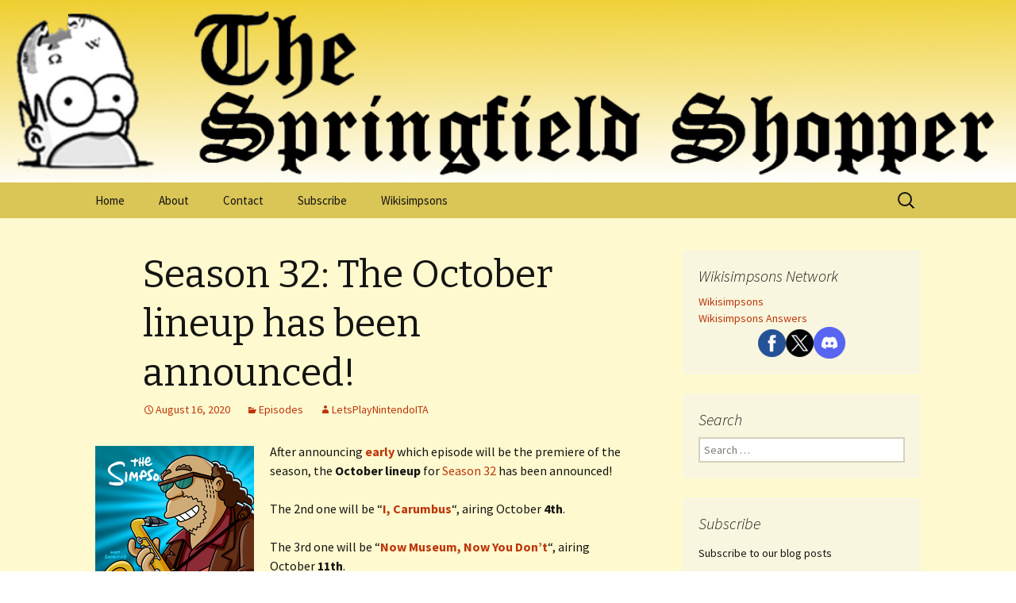

--- FILE ---
content_type: text/html; charset=UTF-8
request_url: https://news.simpsonswiki.com/2020/08/season-32-the-october-lineup-has-been-announced/
body_size: 8983
content:
<!DOCTYPE html>
<!--[if IE 7]>
<html class="ie ie7" lang="en-US">
<![endif]-->
<!--[if IE 8]>
<html class="ie ie8" lang="en-US">
<![endif]-->
<!--[if !(IE 7) & !(IE 8)]><!-->
<html lang="en-US">
<!--<![endif]-->
<head>
	<meta charset="UTF-8">
	<meta name="viewport" content="width=device-width">
	<title>Season 32: The October lineup has been announced! | The Springfield Shopper</title>
	<link rel="profile" href="http://gmpg.org/xfn/11">
	<link rel="pingback" href="https://news.simpsonswiki.com/xmlrpc.php">
	<!--[if lt IE 9]>
	<script src="https://news.simpsonswiki.com/wp-content/themes/twentythirteen/js/html5.js"></script>
	<![endif]-->
	<link rel="alternate" type="application/rss+xml" title="The Springfield Shopper &raquo; Feed" href="https://news.simpsonswiki.com/feed/" />
<link rel="alternate" type="application/rss+xml" title="The Springfield Shopper &raquo; Comments Feed" href="https://news.simpsonswiki.com/comments/feed/" />
<link rel="alternate" type="application/rss+xml" title="The Springfield Shopper &raquo; Season 32: The October lineup has been announced! Comments Feed" href="https://news.simpsonswiki.com/2020/08/season-32-the-october-lineup-has-been-announced/feed/" />
<link rel='stylesheet' id='contact-form-7-css'  href='https://news.simpsonswiki.com/wp-content/plugins/contact-form-7/includes/css/styles.css?ver=4.0.3' type='text/css' media='all' />
<link rel='stylesheet' id='twentythirteen-fonts-css'  href='//fonts.googleapis.com/css?family=Source+Sans+Pro%3A300%2C400%2C700%2C300italic%2C400italic%2C700italic%7CBitter%3A400%2C700&#038;subset=latin%2Clatin-ext' type='text/css' media='all' />
<link rel='stylesheet' id='genericons-css'  href='https://news.simpsonswiki.com/wp-content/themes/twentythirteen/genericons/genericons.css?ver=3.03' type='text/css' media='all' />
<link rel='stylesheet' id='twentythirteen-style-css'  href='https://news.simpsonswiki.com/wp-content/themes/twentythirteen/style.css?ver=2013-07-18' type='text/css' media='all' />
<!--[if lt IE 9]>
<link rel='stylesheet' id='twentythirteen-ie-css'  href='https://news.simpsonswiki.com/wp-content/themes/twentythirteen/css/ie.css?ver=2013-07-18' type='text/css' media='all' />
<![endif]-->
<link rel='stylesheet' id='A2A_SHARE_SAVE-css'  href='https://news.simpsonswiki.com/wp-content/plugins/add-to-any/addtoany.min.css?ver=1.9' type='text/css' media='all' />
<style id='A2A_SHARE_SAVE-inline-css' type='text/css'>
@media screen and (max-width:980px){
.a2a_floating_style.a2a_vertical_style{display:none;}
}
@media screen and (min-width:981px){
.a2a_floating_style.a2a_default_style{display:none;}
}
</style>
<script type='text/javascript' src='https://news.simpsonswiki.com/wp-includes/js/jquery/jquery.js?ver=1.11.1'></script>
<script type='text/javascript' src='https://news.simpsonswiki.com/wp-includes/js/jquery/jquery-migrate.min.js?ver=1.2.1'></script>
<link rel="EditURI" type="application/rsd+xml" title="RSD" href="https://news.simpsonswiki.com/xmlrpc.php?rsd" />
<link rel="wlwmanifest" type="application/wlwmanifest+xml" href="https://news.simpsonswiki.com/wp-includes/wlwmanifest.xml" /> 
<link rel='prev' title='Season 32 News: The premiere episode has been announced plus Comic Book Guy backstory!' href='https://news.simpsonswiki.com/2020/08/season-32-news-the-premiere-episode-has-been-announced-plus-comic-book-guy-backstory/' />
<link rel='next' title='Season 32 News: An extended Sneak Peek and more news for &#8220;Treehouse of Horror XXXI&#8221; has been released' href='https://news.simpsonswiki.com/2020/08/season-32-news-an-extended-sneak-peek-and-more-news-for-treehouse-of-horror-xxxi-has-been-released/' />
<meta name="generator" content="WordPress 4.1" />
<link rel='canonical' href='https://news.simpsonswiki.com/2020/08/season-32-the-october-lineup-has-been-announced/' />
<link rel='shortlink' href='https://news.simpsonswiki.com/?p=6469' />

<script type="text/javascript"><!--
var a2a_config=a2a_config||{},wpa2a={done:false,html_done:false,script_ready:false,script_load:function(){var a=document.createElement('script'),s=document.getElementsByTagName('script')[0];a.type='text/javascript';a.async=true;a.src='https://static.addtoany.com/menu/page.js';s.parentNode.insertBefore(a,s);wpa2a.script_load=function(){};},script_onready:function(){if(a2a.type=='page'){wpa2a.script_ready=true;if(wpa2a.html_done)wpa2a.init();}},init:function(){for(var i=0,el,target,targets=wpa2a.targets,length=targets.length;i<length;i++){el=document.getElementById('wpa2a_'+(i+1));target=targets[i];a2a_config.linkname=target.title;a2a_config.linkurl=target.url;if(el){a2a.init('page',{target:el});el.id='';}wpa2a.done=true;}wpa2a.targets=[];}};a2a_config.tracking_callback=['ready',wpa2a.script_onready];
//--></script>
	<style type="text/css" id="twentythirteen-header-css">
			.site-header {
			background: url(https://news.simpsonswiki.com/wp-content/uploads/2015/01/Header2.png) no-repeat scroll top;
			background-size: 1600px auto;
		}
		@media (max-width: 767px) {
			.site-header {
				background-size: 768px auto;
			}
		}
		@media (max-width: 359px) {
			.site-header {
				background-size: 360px auto;
			}
		}
			.site-title,
		.site-description {
			position: absolute;
			clip: rect(1px 1px 1px 1px); /* IE7 */
			clip: rect(1px, 1px, 1px, 1px);
		}
		</style>
	<!-- ## NXS/OG ## -->
<meta property="og:site_name" content="The Springfield Shopper" />
<meta property="og:title" content="Season 32: The October lineup has been announced! | The Springfield Shopper" />
<meta property="og:description" content="After announcing early which episode will be the premiere of the season, the October lineup for Season 32 has been announced! The 2nd one will be &quot;I, Carumbus&quot;, airing October 4th. The 3rd one w" />
<meta property="og:type" content="article" />
<meta property="og:url" content="https://news.simpsonswiki.com/2020/08/season-32-the-october-lineup-has-been-announced/" />
<meta property="og:locale" content="en_us" />
<meta property="og:image" content="https://news.simpsonswiki.com/wp-content/uploads/2020/09/200px-Season_32_iTunes_logo.png" />
<meta property="og:image" content="https://news.simpsonswiki.com/wp-content/uploads/2020/09/200px-Season_32_iTunes_logo.png" />
<!-- ## NXS/OG ## -->
</head>

<body class="single single-post postid-6469 single-format-standard sidebar">
	<div id="page" class="hfeed site">
		<header id="masthead" class="site-header" role="banner">
			<a class="home-link" href="https://news.simpsonswiki.com/" title="The Springfield Shopper" rel="home">
				<h1 class="site-title">The Springfield Shopper</h1>
				<h2 class="site-description">The Simpsons, Tapped Out, Simpsons Comics</h2>
			</a>

			<div id="navbar" class="navbar">
				<nav id="site-navigation" class="navigation main-navigation" role="navigation">
					<button class="menu-toggle">Menu</button>
					<a class="screen-reader-text skip-link" href="#content" title="Skip to content">Skip to content</a>
					<div class="menu-main-menu-container"><ul id="menu-main-menu" class="nav-menu"><li id="menu-item-21" class="menu-item menu-item-type-custom menu-item-object-custom menu-item-21"><a href="http://news.simpsonswiki.com/">Home</a></li>
<li id="menu-item-22" class="menu-item menu-item-type-post_type menu-item-object-page menu-item-22"><a href="https://news.simpsonswiki.com/about/">About</a></li>
<li id="menu-item-29" class="menu-item menu-item-type-post_type menu-item-object-page menu-item-29"><a href="https://news.simpsonswiki.com/contact/">Contact</a></li>
<li id="menu-item-627" class="menu-item menu-item-type-post_type menu-item-object-page menu-item-627"><a href="https://news.simpsonswiki.com/subscribe/">Subscribe</a></li>
<li id="menu-item-23" class="menu-item menu-item-type-custom menu-item-object-custom menu-item-23"><a href="https://simpsonswiki.com">Wikisimpsons</a></li>
</ul></div>					<form role="search" method="get" class="search-form" action="https://news.simpsonswiki.com/">
				<label>
					<span class="screen-reader-text">Search for:</span>
					<input type="search" class="search-field" placeholder="Search &hellip;" value="" name="s" title="Search for:" />
				</label>
				<input type="submit" class="search-submit" value="Search" />
			</form>				</nav><!-- #site-navigation -->
			</div><!-- #navbar -->
		</header><!-- #masthead -->

		<div id="main" class="site-main">

	<div id="primary" class="content-area">
		<div id="content" class="site-content" role="main">

						
				
<article id="post-6469" class="post-6469 post type-post status-publish format-standard hentry category-episodes">
	<header class="entry-header">
		
				<h1 class="entry-title">Season 32: The October lineup has been announced!</h1>
		
		<div class="entry-meta">
			<span class="date"><a href="https://news.simpsonswiki.com/2020/08/season-32-the-october-lineup-has-been-announced/" title="Permalink to Season 32: The October lineup has been announced!" rel="bookmark"><time class="entry-date" datetime="2020-08-16T17:41:48+00:00">August 16, 2020</time></a></span><span class="categories-links"><a href="https://news.simpsonswiki.com/category/episodes/" rel="category tag">Episodes</a></span><span class="author vcard"><a class="url fn n" href="https://news.simpsonswiki.com/author/LetsPlayNintendoITA/" title="View all posts by LetsPlayNintendoITA" rel="author">LetsPlayNintendoITA</a></span>					</div><!-- .entry-meta -->
	</header><!-- .entry-header -->

		<div class="entry-content">
		<p><strong><a href="https://news.simpsonswiki.com/wp-content/uploads/2020/09/200px-Season_32_iTunes_logo.png"><img class=" size-full wp-image-6535 alignleft" src="https://news.simpsonswiki.com/wp-content/uploads/2020/09/200px-Season_32_iTunes_logo.png" alt="200px-Season_32_iTunes_logo" width="200" height="200" /></a></strong>After announcing <strong><a href="https://news.simpsonswiki.com/2020/08/season-32-news-the-premiere-episode-has-been-announced-plus-comic-book-guy-backstory/">early</a> </strong>which episode will be the premiere of the season, the<strong> October lineup</strong> for <a title="Season 32" href="https://simpsonswiki.com/wiki/Season_32" target="_blank">Season 32</a> has been announced!</p>
<p>The 2nd one will be &#8220;<strong><a title="I, Carumbus" href="https://simpsonswiki.com/wiki/I,_Carumbus">I, Carumbus</a></strong>&#8220;, airing October <strong>4th</strong>.</p>
<p>The 3rd one will be &#8220;<strong><a title="Now Museum, Now You Don't" href="https://simpsonswiki.com/wiki/Now_Museum,_Now_You_Don%27t">Now Museum, Now You Don&#8217;t</a></strong>&#8220;, airing October <strong>11th</strong>.</p>
<p>And the 4th one will be &#8220;<strong><a title="Treehouse of Horror XXXI" href="https://simpsonswiki.com/wiki/Treehouse_of_Horror_XXXI">Treehouse of Horror XXXI</a></strong>&#8220;, airing October <strong>25th</strong>.</p>
<p>A possible date and title for the 5th episode, airing November 1st, is &#8220;<a href="https://simpsonswiki.com/wiki/The_7_Beer_Itch"><strong>The 7 Beer Itch</strong></a>&#8220;.</p>
<blockquote class="twitter-tweet" data-width="550"><p lang="en" dir="ltr">I think I, Carumbus airs 10/4 and Now Museum 10/11</p>
<p>&mdash; Al Jean (@AlJean) <a href="https://twitter.com/AlJean/status/1295076726028922880?ref_src=twsrc%5Etfw">August 16, 2020</a></p></blockquote>
<p><script async src="https://platform.twitter.com/widgets.js" charset="utf-8"></script></p>
<blockquote class="twitter-tweet" data-width="550"><p lang="en" dir="ltr">7 beer itch likely 11/1</p>
<p>&mdash; Al Jean (@AlJean) <a href="https://twitter.com/AlJean/status/1295172783261982720?ref_src=twsrc%5Etfw">August 17, 2020</a></p></blockquote>
<p><script async src="https://platform.twitter.com/widgets.js" charset="utf-8"></script></p>
<p>This dates are susceptible to variation as they&#8217;re scheduled and not confirmed.</p>
<p>The episodes will air during the 32nd broadcast season (2020/21 TV season).</p>
<p>Stay tuned for more information! Don&#8217;t forget to visit our page on <a title="Season 32" href="https://simpsonswiki.com/wiki/Season_32" target="_blank">Season 32</a>, as we always try to keep it up-to-date!</p>
<div class="addtoany_share_save_container addtoany_content_bottom"><div class="a2a_kit a2a_kit_size_32 addtoany_list a2a_target" id="wpa2a_1"><a class="a2a_button_facebook_like addtoany_special_service" data-href="https://news.simpsonswiki.com/2020/08/season-32-the-october-lineup-has-been-announced/"></a><a class="a2a_button_twitter_tweet addtoany_special_service" data-count="horizontal" data-url="https://news.simpsonswiki.com/2020/08/season-32-the-october-lineup-has-been-announced/" data-text="Season 32: The October lineup has been announced!"></a><a class="a2a_button_google_plusone addtoany_special_service" data-href="https://news.simpsonswiki.com/2020/08/season-32-the-october-lineup-has-been-announced/"></a><a class="a2a_button_reddit" href="http://www.addtoany.com/add_to/reddit?linkurl=https%3A%2F%2Fnews.simpsonswiki.com%2F2020%2F08%2Fseason-32-the-october-lineup-has-been-announced%2F&amp;linkname=Season%2032%3A%20The%20October%20lineup%20has%20been%20announced%21" title="Reddit" rel="nofollow" target="_blank"></a><a class="a2a_dd addtoany_share_save" href="https://www.addtoany.com/share_save"></a>
<script type="text/javascript"><!--
wpa2a.script_load();
//--></script>
</div></div>	</div><!-- .entry-content -->
	
	<footer class="entry-meta">
		
			</footer><!-- .entry-meta -->
</article><!-- #post -->
					<nav class="navigation post-navigation" role="navigation">
		<h1 class="screen-reader-text">Post navigation</h1>
		<div class="nav-links">

			<a href="https://news.simpsonswiki.com/2020/08/season-32-news-the-premiere-episode-has-been-announced-plus-comic-book-guy-backstory/" rel="prev"><span class="meta-nav">&larr;</span> Season 32 News: The premiere episode has been announced plus Comic Book Guy backstory!</a>			<a href="https://news.simpsonswiki.com/2020/08/season-32-news-an-extended-sneak-peek-and-more-news-for-treehouse-of-horror-xxxi-has-been-released/" rel="next">Season 32 News: An extended Sneak Peek and more news for &#8220;Treehouse of Horror XXXI&#8221; has been released <span class="meta-nav">&rarr;</span></a>
		</div><!-- .nav-links -->
	</nav><!-- .navigation -->
					
<div id="comments" class="comments-area">

	
									<div id="respond" class="comment-respond">
				<h3 id="reply-title" class="comment-reply-title">Leave a Reply <small><a rel="nofollow" id="cancel-comment-reply-link" href="/2020/08/season-32-the-october-lineup-has-been-announced/#respond" style="display:none;">Cancel reply</a></small></h3>
									<form action="https://news.simpsonswiki.com/wp-comments-post.php" method="post" id="commentform" class="comment-form" novalidate>
																			<p class="comment-notes"><span id="email-notes">Your email address will not be published.</span> Required fields are marked <span class="required">*</span></p>							<p class="comment-form-author"><label for="author">Name <span class="required">*</span></label> <input id="author" name="author" type="text" value="" size="30" aria-required='true' /></p>
<p class="comment-form-email"><label for="email">Email <span class="required">*</span></label> <input id="email" name="email" type="email" value="" size="30" aria-describedby="email-notes" aria-required='true' /></p>
<p class="comment-form-url"><label for="url">Website</label> <input id="url" name="url" type="url" value="" size="30" /></p>
												<p class="comment-form-comment"><label for="comment">Comment</label> <textarea id="comment" name="comment" cols="45" rows="8" aria-describedby="form-allowed-tags" aria-required="true"></textarea></p>						<p class="form-allowed-tags" id="form-allowed-tags">You may use these <abbr title="HyperText Markup Language">HTML</abbr> tags and attributes:  <code>&lt;a href=&quot;&quot; title=&quot;&quot;&gt; &lt;abbr title=&quot;&quot;&gt; &lt;acronym title=&quot;&quot;&gt; &lt;b&gt; &lt;blockquote cite=&quot;&quot;&gt; &lt;cite&gt; &lt;code&gt; &lt;del datetime=&quot;&quot;&gt; &lt;em&gt; &lt;i&gt; &lt;q cite=&quot;&quot;&gt; &lt;strike&gt; &lt;strong&gt; </code></p>						<p class="form-submit">
							<input name="submit" type="submit" id="submit" class="submit" value="Post Comment" />
							<input type='hidden' name='comment_post_ID' value='6469' id='comment_post_ID' />
<input type='hidden' name='comment_parent' id='comment_parent' value='0' />
						</p>
						<p style="display: none;"><input type="hidden" id="akismet_comment_nonce" name="akismet_comment_nonce" value="6a40e6785f" /></p><p style="display: none;"><input type="hidden" id="ak_js" name="ak_js" value="219"/></p>					</form>
							</div><!-- #respond -->
			
</div><!-- #comments -->
			
		</div><!-- #content -->
	</div><!-- #primary -->

	<div id="tertiary" class="sidebar-container" role="complementary">
		<div class="sidebar-inner">
			<div class="widget-area">
				<aside id="text-5" class="widget widget_text"><h3 class="widget-title">Wikisimpsons Network</h3>			<div class="textwidget"><a href="https://simpsonswiki.com">Wikisimpsons</a><br>
<a href="https://answers.simpsonswiki.com/">Wikisimpsons Answers</a><br>
<center>
<a href="https://www.facebook.com/wikisimpsons"><img src="https://static.simpsonswiki.com/images/thumb/5/53/Facebookicon.png/35px-Facebookicon.png"></a><a href="https://www.twitter.com/simpsonswiki"><img src="https://static.simpsonswiki.com/images/thumb/0/02/Twittericon.png/35px-Twittericon.png"></a><a href="https://discordapp.com/invite/GyneDH6"><img src="https://static.simpsonswiki.com/images/thumb/3/3b/Discordlogo.png/40px-Discordlogo.png"></a>
</center></div>
		</aside><aside id="search-4" class="widget widget_search"><h3 class="widget-title">Search</h3><form role="search" method="get" class="search-form" action="https://news.simpsonswiki.com/">
				<label>
					<span class="screen-reader-text">Search for:</span>
					<input type="search" class="search-field" placeholder="Search &hellip;" value="" name="s" title="Search for:" />
				</label>
				<input type="submit" class="search-submit" value="Search" />
			</form></aside><aside id="email-subscribers-2" class="widget widget_text elp-widget"><h3 class="widget-title">Subscribe</h3>			<link rel="stylesheet" media="screen" type="text/css" href="https://news.simpsonswiki.com/wp-content/plugins/email-subscribers/widget/es-widget.css" />
					<script language="javascript" type="text/javascript" src="https://news.simpsonswiki.com/wp-content/plugins/email-subscribers/widget/es-widget.js"></script>
		<div>
						<div class="es_caption">Subscribe to our blog posts</div>
						<div class="es_msg"><span id="es_msg"></span></div>
						<div class="es_lablebox">Name</div>
			<div class="es_textbox">
				<input class="es_textbox_class" name="es_txt_name" id="es_txt_name" value="" maxlength="225" type="text">
			</div>
						<div class="es_lablebox">Email *</div>
			<div class="es_textbox">
				<input class="es_textbox_class" name="es_txt_email" id="es_txt_email" onkeypress="if(event.keyCode==13) es_submit_page('https://news.simpsonswiki.com')" value="" maxlength="225" type="text">
			</div>
			<div class="es_button">
				<input class="es_textbox_button" name="es_txt_button" id="es_txt_button" onClick="return es_submit_page('https://news.simpsonswiki.com')" value="Subscribe" type="button">
			</div>
						<input name="es_txt_group" id="es_txt_group" value="Public" type="hidden">
		</div>
		</aside>		<aside id="recent-posts-4" class="widget widget_recent_entries">		<h3 class="widget-title">Recent Posts</h3>		<ul>
					<li>
				<a href="https://news.simpsonswiki.com/2026/01/season-37-news-two-new-episode-titles-hope-less-romantic-and-jersey-score-have-been-announced/">Season 37 News: Two new episode titles, &#8220;Hope-Less Romantic&#8221; and &#8220;Jersey Score&#8221;, have been announced!</a>
						</li>
					<li>
				<a href="https://news.simpsonswiki.com/2026/01/the-plot-and-promotional-images-for-irrational-treasure-have-been-released/">The plot and promotional images for &#8220;Irrational Treasure&#8221; have been released!</a>
						</li>
					<li>
				<a href="https://news.simpsonswiki.com/2025/12/season-37-news-promotional-images-for-seperance-have-been-released/">Season 37 News: Promotional images for &#8220;Seperance&#8221; have been released!</a>
						</li>
					<li>
				<a href="https://news.simpsonswiki.com/2025/12/season-37-news-a-new-episode-title-dream-scenari-moe-has-been-announced/">Season 37 News: A new episode title, &#8220;Dream Scenari-Moe&#8221;, has been announced!</a>
						</li>
					<li>
				<a href="https://news.simpsonswiki.com/2025/12/season-37-news-promotional-images-for-the-fall-guy-yi-yi-have-been-released/">Season 37 News: Promotional images for &#8220;¡The Fall Guy-Yi-Yi!&#8221; have been released!</a>
						</li>
				</ul>
		</aside><aside id="categories-3" class="widget widget_categories"><h3 class="widget-title">Browse Articles</h3>		<ul>
	<li class="cat-item cat-item-146"><a href="https://news.simpsonswiki.com/category/book-reviews/" >Book reviews</a>
</li>
	<li class="cat-item cat-item-7"><a href="https://news.simpsonswiki.com/category/comics/" >Comics</a>
</li>
	<li class="cat-item cat-item-8"><a href="https://news.simpsonswiki.com/category/deaths/" >Deaths</a>
</li>
	<li class="cat-item cat-item-5"><a href="https://news.simpsonswiki.com/category/episodes/" >Episodes</a>
<ul class='children'>
	<li class="cat-item cat-item-13"><a href="https://news.simpsonswiki.com/category/episodes/guest-stars/" >Guest stars</a>
</li>
	<li class="cat-item cat-item-19"><a href="https://news.simpsonswiki.com/category/episodes/promotional-images/" >Promotional Images</a>
</li>
	<li class="cat-item cat-item-147"><a href="https://news.simpsonswiki.com/category/episodes/reviews/" >Reviews</a>
</li>
	<li class="cat-item cat-item-143"><a href="https://news.simpsonswiki.com/category/episodes/sneak-peeks/" >Sneak Peeks</a>
</li>
	<li class="cat-item cat-item-148"><a href="https://news.simpsonswiki.com/category/episodes/synopsis/" >Synopsis</a>
</li>
</ul>
</li>
	<li class="cat-item cat-item-20"><a href="https://news.simpsonswiki.com/category/merchandise/" >Merchandise</a>
<ul class='children'>
	<li class="cat-item cat-item-21"><a href="https://news.simpsonswiki.com/category/merchandise/dvds/" >DVDs</a>
</li>
</ul>
</li>
	<li class="cat-item cat-item-11"><a href="https://news.simpsonswiki.com/category/miscellaneous/" >Miscellaneous</a>
<ul class='children'>
	<li class="cat-item cat-item-14"><a href="https://news.simpsonswiki.com/category/miscellaneous/throwback-thursday/" >Throwback Thursday</a>
</li>
</ul>
</li>
	<li class="cat-item cat-item-15"><a href="https://news.simpsonswiki.com/category/monthly/" >Monthly</a>
<ul class='children'>
	<li class="cat-item cat-item-16"><a href="https://news.simpsonswiki.com/category/monthly/summaries/" >Summaries</a>
</li>
	<li class="cat-item cat-item-17"><a href="https://news.simpsonswiki.com/category/monthly/what-to-expect/" >What to expect</a>
</li>
</ul>
</li>
	<li class="cat-item cat-item-4"><a href="https://news.simpsonswiki.com/category/site-news/" >Site news</a>
</li>
	<li class="cat-item cat-item-6"><a href="https://news.simpsonswiki.com/category/tapped-out/" >Tapped Out</a>
</li>
	<li class="cat-item cat-item-1"><a href="https://news.simpsonswiki.com/category/uncategorized/" >Uncategorized</a>
</li>
	<li class="cat-item cat-item-142"><a href="https://news.simpsonswiki.com/category/video-games/" >Video games</a>
</li>
		</ul>
</aside>			</div><!-- .widget-area -->
		</div><!-- .sidebar-inner -->
	</div><!-- #tertiary -->

		</div><!-- #main -->
		<footer id="colophon" class="site-footer" role="contentinfo">
				<div id="secondary" class="sidebar-container" role="complementary">
		<div class="widget-area">
			<aside id="archives-2" class="widget widget_archive"><h3 class="widget-title">Archives</h3>		<ul>
	<li><a href='https://news.simpsonswiki.com/2026/01/'>January 2026</a></li>
	<li><a href='https://news.simpsonswiki.com/2025/12/'>December 2025</a></li>
	<li><a href='https://news.simpsonswiki.com/2025/11/'>November 2025</a></li>
	<li><a href='https://news.simpsonswiki.com/2025/10/'>October 2025</a></li>
	<li><a href='https://news.simpsonswiki.com/2025/09/'>September 2025</a></li>
	<li><a href='https://news.simpsonswiki.com/2025/08/'>August 2025</a></li>
	<li><a href='https://news.simpsonswiki.com/2025/07/'>July 2025</a></li>
	<li><a href='https://news.simpsonswiki.com/2025/06/'>June 2025</a></li>
	<li><a href='https://news.simpsonswiki.com/2025/05/'>May 2025</a></li>
	<li><a href='https://news.simpsonswiki.com/2025/04/'>April 2025</a></li>
	<li><a href='https://news.simpsonswiki.com/2025/03/'>March 2025</a></li>
	<li><a href='https://news.simpsonswiki.com/2025/02/'>February 2025</a></li>
	<li><a href='https://news.simpsonswiki.com/2025/01/'>January 2025</a></li>
	<li><a href='https://news.simpsonswiki.com/2024/12/'>December 2024</a></li>
	<li><a href='https://news.simpsonswiki.com/2024/11/'>November 2024</a></li>
	<li><a href='https://news.simpsonswiki.com/2024/10/'>October 2024</a></li>
	<li><a href='https://news.simpsonswiki.com/2024/09/'>September 2024</a></li>
	<li><a href='https://news.simpsonswiki.com/2024/08/'>August 2024</a></li>
	<li><a href='https://news.simpsonswiki.com/2024/07/'>July 2024</a></li>
	<li><a href='https://news.simpsonswiki.com/2024/06/'>June 2024</a></li>
	<li><a href='https://news.simpsonswiki.com/2024/05/'>May 2024</a></li>
	<li><a href='https://news.simpsonswiki.com/2024/04/'>April 2024</a></li>
	<li><a href='https://news.simpsonswiki.com/2024/03/'>March 2024</a></li>
	<li><a href='https://news.simpsonswiki.com/2024/02/'>February 2024</a></li>
	<li><a href='https://news.simpsonswiki.com/2024/01/'>January 2024</a></li>
	<li><a href='https://news.simpsonswiki.com/2023/12/'>December 2023</a></li>
	<li><a href='https://news.simpsonswiki.com/2023/11/'>November 2023</a></li>
	<li><a href='https://news.simpsonswiki.com/2023/10/'>October 2023</a></li>
	<li><a href='https://news.simpsonswiki.com/2023/09/'>September 2023</a></li>
	<li><a href='https://news.simpsonswiki.com/2023/06/'>June 2023</a></li>
	<li><a href='https://news.simpsonswiki.com/2023/05/'>May 2023</a></li>
	<li><a href='https://news.simpsonswiki.com/2023/04/'>April 2023</a></li>
	<li><a href='https://news.simpsonswiki.com/2023/03/'>March 2023</a></li>
	<li><a href='https://news.simpsonswiki.com/2023/02/'>February 2023</a></li>
	<li><a href='https://news.simpsonswiki.com/2023/01/'>January 2023</a></li>
	<li><a href='https://news.simpsonswiki.com/2022/12/'>December 2022</a></li>
	<li><a href='https://news.simpsonswiki.com/2022/11/'>November 2022</a></li>
	<li><a href='https://news.simpsonswiki.com/2022/10/'>October 2022</a></li>
	<li><a href='https://news.simpsonswiki.com/2022/09/'>September 2022</a></li>
	<li><a href='https://news.simpsonswiki.com/2022/08/'>August 2022</a></li>
	<li><a href='https://news.simpsonswiki.com/2022/07/'>July 2022</a></li>
	<li><a href='https://news.simpsonswiki.com/2022/06/'>June 2022</a></li>
	<li><a href='https://news.simpsonswiki.com/2022/05/'>May 2022</a></li>
	<li><a href='https://news.simpsonswiki.com/2022/04/'>April 2022</a></li>
	<li><a href='https://news.simpsonswiki.com/2022/03/'>March 2022</a></li>
	<li><a href='https://news.simpsonswiki.com/2022/02/'>February 2022</a></li>
	<li><a href='https://news.simpsonswiki.com/2022/01/'>January 2022</a></li>
	<li><a href='https://news.simpsonswiki.com/2021/12/'>December 2021</a></li>
	<li><a href='https://news.simpsonswiki.com/2021/11/'>November 2021</a></li>
	<li><a href='https://news.simpsonswiki.com/2021/10/'>October 2021</a></li>
	<li><a href='https://news.simpsonswiki.com/2021/09/'>September 2021</a></li>
	<li><a href='https://news.simpsonswiki.com/2021/08/'>August 2021</a></li>
	<li><a href='https://news.simpsonswiki.com/2021/07/'>July 2021</a></li>
	<li><a href='https://news.simpsonswiki.com/2021/06/'>June 2021</a></li>
	<li><a href='https://news.simpsonswiki.com/2021/05/'>May 2021</a></li>
	<li><a href='https://news.simpsonswiki.com/2021/04/'>April 2021</a></li>
	<li><a href='https://news.simpsonswiki.com/2021/03/'>March 2021</a></li>
	<li><a href='https://news.simpsonswiki.com/2021/02/'>February 2021</a></li>
	<li><a href='https://news.simpsonswiki.com/2021/01/'>January 2021</a></li>
	<li><a href='https://news.simpsonswiki.com/2020/12/'>December 2020</a></li>
	<li><a href='https://news.simpsonswiki.com/2020/11/'>November 2020</a></li>
	<li><a href='https://news.simpsonswiki.com/2020/10/'>October 2020</a></li>
	<li><a href='https://news.simpsonswiki.com/2020/09/'>September 2020</a></li>
	<li><a href='https://news.simpsonswiki.com/2020/08/'>August 2020</a></li>
	<li><a href='https://news.simpsonswiki.com/2020/07/'>July 2020</a></li>
	<li><a href='https://news.simpsonswiki.com/2020/06/'>June 2020</a></li>
	<li><a href='https://news.simpsonswiki.com/2020/05/'>May 2020</a></li>
	<li><a href='https://news.simpsonswiki.com/2020/04/'>April 2020</a></li>
	<li><a href='https://news.simpsonswiki.com/2020/03/'>March 2020</a></li>
	<li><a href='https://news.simpsonswiki.com/2020/02/'>February 2020</a></li>
	<li><a href='https://news.simpsonswiki.com/2020/01/'>January 2020</a></li>
	<li><a href='https://news.simpsonswiki.com/2019/12/'>December 2019</a></li>
	<li><a href='https://news.simpsonswiki.com/2019/11/'>November 2019</a></li>
	<li><a href='https://news.simpsonswiki.com/2019/10/'>October 2019</a></li>
	<li><a href='https://news.simpsonswiki.com/2019/09/'>September 2019</a></li>
	<li><a href='https://news.simpsonswiki.com/2019/08/'>August 2019</a></li>
	<li><a href='https://news.simpsonswiki.com/2019/07/'>July 2019</a></li>
	<li><a href='https://news.simpsonswiki.com/2019/06/'>June 2019</a></li>
	<li><a href='https://news.simpsonswiki.com/2019/05/'>May 2019</a></li>
	<li><a href='https://news.simpsonswiki.com/2019/04/'>April 2019</a></li>
	<li><a href='https://news.simpsonswiki.com/2019/03/'>March 2019</a></li>
	<li><a href='https://news.simpsonswiki.com/2019/02/'>February 2019</a></li>
	<li><a href='https://news.simpsonswiki.com/2019/01/'>January 2019</a></li>
	<li><a href='https://news.simpsonswiki.com/2018/12/'>December 2018</a></li>
	<li><a href='https://news.simpsonswiki.com/2018/11/'>November 2018</a></li>
	<li><a href='https://news.simpsonswiki.com/2018/10/'>October 2018</a></li>
	<li><a href='https://news.simpsonswiki.com/2018/09/'>September 2018</a></li>
	<li><a href='https://news.simpsonswiki.com/2018/08/'>August 2018</a></li>
	<li><a href='https://news.simpsonswiki.com/2018/07/'>July 2018</a></li>
	<li><a href='https://news.simpsonswiki.com/2018/06/'>June 2018</a></li>
	<li><a href='https://news.simpsonswiki.com/2018/05/'>May 2018</a></li>
	<li><a href='https://news.simpsonswiki.com/2018/04/'>April 2018</a></li>
	<li><a href='https://news.simpsonswiki.com/2018/03/'>March 2018</a></li>
	<li><a href='https://news.simpsonswiki.com/2018/02/'>February 2018</a></li>
	<li><a href='https://news.simpsonswiki.com/2018/01/'>January 2018</a></li>
	<li><a href='https://news.simpsonswiki.com/2017/12/'>December 2017</a></li>
	<li><a href='https://news.simpsonswiki.com/2017/11/'>November 2017</a></li>
	<li><a href='https://news.simpsonswiki.com/2017/10/'>October 2017</a></li>
	<li><a href='https://news.simpsonswiki.com/2017/09/'>September 2017</a></li>
	<li><a href='https://news.simpsonswiki.com/2017/08/'>August 2017</a></li>
	<li><a href='https://news.simpsonswiki.com/2017/07/'>July 2017</a></li>
	<li><a href='https://news.simpsonswiki.com/2017/06/'>June 2017</a></li>
	<li><a href='https://news.simpsonswiki.com/2017/05/'>May 2017</a></li>
	<li><a href='https://news.simpsonswiki.com/2017/04/'>April 2017</a></li>
	<li><a href='https://news.simpsonswiki.com/2017/03/'>March 2017</a></li>
	<li><a href='https://news.simpsonswiki.com/2017/02/'>February 2017</a></li>
	<li><a href='https://news.simpsonswiki.com/2017/01/'>January 2017</a></li>
	<li><a href='https://news.simpsonswiki.com/2016/12/'>December 2016</a></li>
	<li><a href='https://news.simpsonswiki.com/2016/11/'>November 2016</a></li>
	<li><a href='https://news.simpsonswiki.com/2016/10/'>October 2016</a></li>
	<li><a href='https://news.simpsonswiki.com/2016/09/'>September 2016</a></li>
	<li><a href='https://news.simpsonswiki.com/2016/08/'>August 2016</a></li>
	<li><a href='https://news.simpsonswiki.com/2016/07/'>July 2016</a></li>
	<li><a href='https://news.simpsonswiki.com/2016/06/'>June 2016</a></li>
	<li><a href='https://news.simpsonswiki.com/2016/05/'>May 2016</a></li>
	<li><a href='https://news.simpsonswiki.com/2016/04/'>April 2016</a></li>
	<li><a href='https://news.simpsonswiki.com/2016/03/'>March 2016</a></li>
	<li><a href='https://news.simpsonswiki.com/2016/02/'>February 2016</a></li>
	<li><a href='https://news.simpsonswiki.com/2016/01/'>January 2016</a></li>
	<li><a href='https://news.simpsonswiki.com/2015/12/'>December 2015</a></li>
	<li><a href='https://news.simpsonswiki.com/2015/11/'>November 2015</a></li>
	<li><a href='https://news.simpsonswiki.com/2015/10/'>October 2015</a></li>
	<li><a href='https://news.simpsonswiki.com/2015/09/'>September 2015</a></li>
	<li><a href='https://news.simpsonswiki.com/2015/08/'>August 2015</a></li>
	<li><a href='https://news.simpsonswiki.com/2015/07/'>July 2015</a></li>
	<li><a href='https://news.simpsonswiki.com/2015/06/'>June 2015</a></li>
	<li><a href='https://news.simpsonswiki.com/2015/05/'>May 2015</a></li>
	<li><a href='https://news.simpsonswiki.com/2015/04/'>April 2015</a></li>
	<li><a href='https://news.simpsonswiki.com/2015/03/'>March 2015</a></li>
	<li><a href='https://news.simpsonswiki.com/2015/02/'>February 2015</a></li>
	<li><a href='https://news.simpsonswiki.com/2015/01/'>January 2015</a></li>
		</ul>
</aside><aside id="meta-2" class="widget widget_meta"><h3 class="widget-title">Meta</h3>			<ul>
						<li><a href="https://news.simpsonswiki.com/wp-login.php">Log in</a></li>
			<li><a href="https://news.simpsonswiki.com/feed/">Entries <abbr title="Really Simple Syndication">RSS</abbr></a></li>
			<li><a href="https://news.simpsonswiki.com/comments/feed/">Comments <abbr title="Really Simple Syndication">RSS</abbr></a></li>
<li><a href="https://wordpress.org/" title="Powered by WordPress, state-of-the-art semantic personal publishing platform.">WordPress.org</a></li>			</ul>
</aside>		</div><!-- .widget-area -->
	</div><!-- #secondary -->

			<div class="site-info">
								<a href="http://wordpress.org/" title="Semantic Personal Publishing Platform">Proudly powered by WordPress</a>
			</div><!-- .site-info -->
		</footer><!-- #colophon -->
	</div><!-- #page -->

	<div class="a2a_kit a2a_kit_size_32 a2a_floating_style a2a_vertical_style a2a_target" id="wpa2a_2" style="left:0px;top:100px;"><a class="a2a_button_reddit" href="http://www.addtoany.com/add_to/reddit?linkurl=https%3A%2F%2Fnews.simpsonswiki.com%2F2020%2F08%2Fseason-32-the-october-lineup-has-been-announced%2F&amp;linkname=Season%2032%3A%20The%20October%20lineup%20has%20been%20announced%21" title="Reddit" rel="nofollow" target="_blank"></a><a class="a2a_dd addtoany_share_save" href="https://www.addtoany.com/share_save"></a></div><div class="a2a_kit a2a_kit_size_32 a2a_floating_style a2a_default_style a2a_target" id="wpa2a_3" style="bottom:0px;right:0px;"><a class="a2a_button_reddit" href="http://www.addtoany.com/add_to/reddit?linkurl=https%3A%2F%2Fnews.simpsonswiki.com%2F2020%2F08%2Fseason-32-the-october-lineup-has-been-announced%2F&amp;linkname=Season%2032%3A%20The%20October%20lineup%20has%20been%20announced%21" title="Reddit" rel="nofollow" target="_blank"></a><a class="a2a_dd addtoany_share_save" href="https://www.addtoany.com/share_save"></a></div>
<script type="text/javascript"><!--
wpa2a.targets=[
{title:'Season 32: The October lineup has been announced!',url:'https://news.simpsonswiki.com/2020/08/season-32-the-october-lineup-has-been-announced/'},
{title:document.title,url:location.href},
{title:document.title,url:location.href}];
wpa2a.html_done=true;if(wpa2a.script_ready&&!wpa2a.done)wpa2a.init();wpa2a.script_load();
//--></script>
<script type='text/javascript' src='https://news.simpsonswiki.com/wp-content/plugins/akismet/_inc/form.js?ver=3.0.4'></script>
<script type='text/javascript' src='https://news.simpsonswiki.com/wp-content/plugins/contact-form-7/includes/js/jquery.form.min.js?ver=3.51.0-2014.06.20'></script>
<script type='text/javascript'>
/* <![CDATA[ */
var _wpcf7 = {"loaderUrl":"https:\/\/news.simpsonswiki.com\/wp-content\/plugins\/contact-form-7\/images\/ajax-loader.gif","sending":"Sending ..."};
/* ]]> */
</script>
<script type='text/javascript' src='https://news.simpsonswiki.com/wp-content/plugins/contact-form-7/includes/js/scripts.js?ver=4.0.3'></script>
<script type='text/javascript' src='https://news.simpsonswiki.com/wp-includes/js/comment-reply.min.js?ver=4.1'></script>
<script type='text/javascript' src='https://news.simpsonswiki.com/wp-includes/js/masonry.min.js?ver=3.1.2'></script>
<script type='text/javascript' src='https://news.simpsonswiki.com/wp-includes/js/jquery/jquery.masonry.min.js?ver=3.1.2'></script>
<script type='text/javascript' src='https://news.simpsonswiki.com/wp-content/themes/twentythirteen/js/functions.js?ver=2014-06-08'></script>
<!-- Piwik -->
<script type="text/javascript">
  var _paq = _paq || [];
  _paq.push(['trackPageView']);
  _paq.push(['enableLinkTracking']);
  (function() {
    var u="//piwik.simpsonswiki.com/";
    _paq.push(['setTrackerUrl', u+'piwik.php']);
    _paq.push(['setSiteId', '8']);
    var d=document, g=d.createElement('script'), s=d.getElementsByTagName('script')[0];
    g.type='text/javascript'; g.async=true; g.defer=true; g.src=u+'piwik.js'; s.parentNode.insertBefore(g,s);
  })();
</script>
<noscript><p><img src="//piwik.simpsonswiki.com/piwik.php?idsite=8" style="border:0;" alt="" /></p></noscript>
<!-- End Piwik Code -->
</body>
</html>
